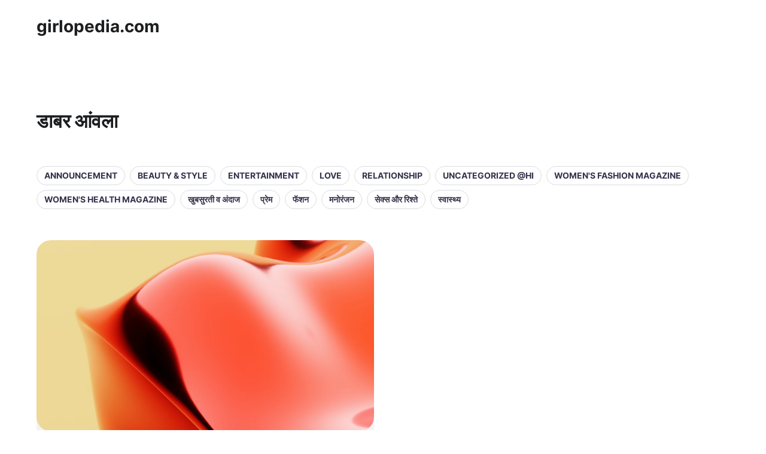

--- FILE ---
content_type: text/html; charset=UTF-8
request_url: https://girlopedia.com/tag/%E0%A4%A1%E0%A4%BE%E0%A4%AC%E0%A4%B0-%E0%A4%86%E0%A4%82%E0%A4%B5%E0%A4%B2%E0%A4%BE/
body_size: 8585
content:
<!doctype html>
<html lang="en-US">
<head>
	<meta charset="UTF-8">
	<meta name="viewport" content="width=device-width, initial-scale=1">
	<link rel="profile" href="https://gmpg.org/xfn/11">

	<title>डाबर आंवला &#8211; girlopedia.com</title>
<meta name='robots' content='max-image-preview:large' />
	<style>img:is([sizes="auto" i], [sizes^="auto," i]) { contain-intrinsic-size: 3000px 1500px }</style>
	<link rel="alternate" type="application/rss+xml" title="girlopedia.com &raquo; डाबर आंवला Tag Feed" href="https://girlopedia.com/tag/%e0%a4%a1%e0%a4%be%e0%a4%ac%e0%a4%b0-%e0%a4%86%e0%a4%82%e0%a4%b5%e0%a4%b2%e0%a4%be/feed/" />
<script>
window._wpemojiSettings = {"baseUrl":"https:\/\/s.w.org\/images\/core\/emoji\/15.0.3\/72x72\/","ext":".png","svgUrl":"https:\/\/s.w.org\/images\/core\/emoji\/15.0.3\/svg\/","svgExt":".svg","source":{"concatemoji":"https:\/\/girlopedia.com\/wp-includes\/js\/wp-emoji-release.min.js?ver=6.7.4"}};
/*! This file is auto-generated */
!function(i,n){var o,s,e;function c(e){try{var t={supportTests:e,timestamp:(new Date).valueOf()};sessionStorage.setItem(o,JSON.stringify(t))}catch(e){}}function p(e,t,n){e.clearRect(0,0,e.canvas.width,e.canvas.height),e.fillText(t,0,0);var t=new Uint32Array(e.getImageData(0,0,e.canvas.width,e.canvas.height).data),r=(e.clearRect(0,0,e.canvas.width,e.canvas.height),e.fillText(n,0,0),new Uint32Array(e.getImageData(0,0,e.canvas.width,e.canvas.height).data));return t.every(function(e,t){return e===r[t]})}function u(e,t,n){switch(t){case"flag":return n(e,"\ud83c\udff3\ufe0f\u200d\u26a7\ufe0f","\ud83c\udff3\ufe0f\u200b\u26a7\ufe0f")?!1:!n(e,"\ud83c\uddfa\ud83c\uddf3","\ud83c\uddfa\u200b\ud83c\uddf3")&&!n(e,"\ud83c\udff4\udb40\udc67\udb40\udc62\udb40\udc65\udb40\udc6e\udb40\udc67\udb40\udc7f","\ud83c\udff4\u200b\udb40\udc67\u200b\udb40\udc62\u200b\udb40\udc65\u200b\udb40\udc6e\u200b\udb40\udc67\u200b\udb40\udc7f");case"emoji":return!n(e,"\ud83d\udc26\u200d\u2b1b","\ud83d\udc26\u200b\u2b1b")}return!1}function f(e,t,n){var r="undefined"!=typeof WorkerGlobalScope&&self instanceof WorkerGlobalScope?new OffscreenCanvas(300,150):i.createElement("canvas"),a=r.getContext("2d",{willReadFrequently:!0}),o=(a.textBaseline="top",a.font="600 32px Arial",{});return e.forEach(function(e){o[e]=t(a,e,n)}),o}function t(e){var t=i.createElement("script");t.src=e,t.defer=!0,i.head.appendChild(t)}"undefined"!=typeof Promise&&(o="wpEmojiSettingsSupports",s=["flag","emoji"],n.supports={everything:!0,everythingExceptFlag:!0},e=new Promise(function(e){i.addEventListener("DOMContentLoaded",e,{once:!0})}),new Promise(function(t){var n=function(){try{var e=JSON.parse(sessionStorage.getItem(o));if("object"==typeof e&&"number"==typeof e.timestamp&&(new Date).valueOf()<e.timestamp+604800&&"object"==typeof e.supportTests)return e.supportTests}catch(e){}return null}();if(!n){if("undefined"!=typeof Worker&&"undefined"!=typeof OffscreenCanvas&&"undefined"!=typeof URL&&URL.createObjectURL&&"undefined"!=typeof Blob)try{var e="postMessage("+f.toString()+"("+[JSON.stringify(s),u.toString(),p.toString()].join(",")+"));",r=new Blob([e],{type:"text/javascript"}),a=new Worker(URL.createObjectURL(r),{name:"wpTestEmojiSupports"});return void(a.onmessage=function(e){c(n=e.data),a.terminate(),t(n)})}catch(e){}c(n=f(s,u,p))}t(n)}).then(function(e){for(var t in e)n.supports[t]=e[t],n.supports.everything=n.supports.everything&&n.supports[t],"flag"!==t&&(n.supports.everythingExceptFlag=n.supports.everythingExceptFlag&&n.supports[t]);n.supports.everythingExceptFlag=n.supports.everythingExceptFlag&&!n.supports.flag,n.DOMReady=!1,n.readyCallback=function(){n.DOMReady=!0}}).then(function(){return e}).then(function(){var e;n.supports.everything||(n.readyCallback(),(e=n.source||{}).concatemoji?t(e.concatemoji):e.wpemoji&&e.twemoji&&(t(e.twemoji),t(e.wpemoji)))}))}((window,document),window._wpemojiSettings);
</script>

<style id='wp-emoji-styles-inline-css'>

	img.wp-smiley, img.emoji {
		display: inline !important;
		border: none !important;
		box-shadow: none !important;
		height: 1em !important;
		width: 1em !important;
		margin: 0 0.07em !important;
		vertical-align: -0.1em !important;
		background: none !important;
		padding: 0 !important;
	}
</style>
<link rel='stylesheet' id='wp-block-library-css' href='https://girlopedia.com/wp-includes/css/dist/block-library/style.min.css?ver=6.7.4' media='all' />
<style id='theme-blocks-herosection-style-inline-css'>
.wp-block-create-block-herosection{background-color:#21759b;color:#fff;padding:2px}

</style>
<style id='theme-blocks-featuredpost-style-inline-css'>
.wp-block-create-block-featuredpost{background-color:#21759b;color:#fff;padding:2px}

</style>
<style id='theme-blocks-latestposts-style-inline-css'>
.wp-block-create-block-latestposts{background-color:#21759b;color:#fff;padding:2px}

</style>
<style id='theme-blocks-newsletter-form-style-inline-css'>
.wp-block-create-block-latestposts{background-color:#21759b;color:#fff;padding:2px}

</style>
<style id='theme-blocks-aboutsection-style-inline-css'>
.hts-about-type-3 .hts-section.hts-about .hts-about-body{text-align:center;width:100%}.hts-about-type-3 .hts-section.hts-about .hts-about-header .hts-about-header-content img{border-radius:0}.hts-about-type-3 .hts-section.hts-about>hr{display:none}.hts-about-type-3 .hts-section.hts-about .hts-details{margin-top:96px}.hts-about-type-3 .hts-section.hts-about .hts-details .hts-gallery img{border-radius:0}.hts-about-type-2 .hts-main{margin:0 auto;max-width:unset}.hts-about-type-2 .hts-section.hts-about{border:0;margin:0 auto 96px 0;max-width:unset;padding:0}.hts-about-type-2 .hts-section.hts-about>hr{display:none}.hts-about-type-2 .hts-section.hts-about .hts-details{margin-top:96px;padding:0 24px}.hts-about-type-2 .hts-section.hts-about .hts-details .hts-gallery img{border-radius:0}.hts-about-type-2 .hts-section.hts-about .hts-about-header{background-color:var(--grey-light);margin:0 auto}.hts-about-type-2 .hts-section.hts-about .hts-about-header .hts-about-header-content{display:grid;grid-template-columns:1fr 1fr;margin:0 auto;max-width:var(--view-width);grid-column-gap:30px;padding:88px 24px}@media screen and (max-width:576px){.hts-about-type-2 .hts-section.hts-about .hts-about-header .hts-about-header-content{grid-template-columns:1fr;padding-bottom:0}}.hts-about-type-2 .hts-section.hts-about .hts-about-header .hts-about-header-content .hts-about-body,.hts-about-type-2 .hts-section.hts-about .hts-about-header .hts-about-header-content img{border-radius:0;margin:auto 0;width:100%}.hts-section.hts-about{margin:96px auto}.hts-section.hts-about .hts-about-header .hts-about-header-content img{border-radius:16px;margin:auto 0;width:100%}.hts-section.hts-about .hts-details{margin:0 auto;max-width:var(--view-width)}.hts-section.hts-about .hts-about-body{width:60%}.hts-section.hts-about .hts-about-body h1{margin-bottom:24px}.hts-section.hts-about .hts-about-body p{margin-bottom:48px}@media screen and (max-width:576px){.hts-section.hts-about .hts-about-body{width:100%}}.hts-section.hts-about .hts-about-story{display:grid;grid-template-columns:1fr 1fr;grid-column-gap:30px}@media screen and (max-width:576px){.hts-section.hts-about .hts-about-story{grid-template-columns:1fr}.hts-section.hts-about .hts-about-story .hts-description{margin-top:40px}}.hts-section.hts-about .hts-skills>.hts-title{margin-bottom:40px}.hts-section.hts-about .hts-skills .hts-skills-content{display:flex;flex-direction:row;gap:30px}@media screen and (max-width:576px){.hts-section.hts-about .hts-skills .hts-skills-content{flex-direction:column}}

</style>
<style id='theme-blocks-disclaimersection-style-inline-css'>
.hts-disclaimer>div{width:70%}.hts-disclaimer .hts-header{margin-top:96px}.hts-disclaimer .hts-details{margin-bottom:96px}.hts-disclaimer p{margin-bottom:16px}@media screen and (max-width:700px){.hts-disclaimer>div{width:100%}.hts-disclaimer .hts-header{margin-top:64px}.hts-disclaimer .hts-details{margin-bottom:64px}}

</style>
<style id='theme-blocks-contact-form-style-inline-css'>
.wp-block-create-block-latestposts{background-color:#21759b;color:#fff;padding:2px}

</style>
<style id='global-styles-inline-css'>
:root{--wp--preset--aspect-ratio--square: 1;--wp--preset--aspect-ratio--4-3: 4/3;--wp--preset--aspect-ratio--3-4: 3/4;--wp--preset--aspect-ratio--3-2: 3/2;--wp--preset--aspect-ratio--2-3: 2/3;--wp--preset--aspect-ratio--16-9: 16/9;--wp--preset--aspect-ratio--9-16: 9/16;--wp--preset--color--black: #000000;--wp--preset--color--cyan-bluish-gray: #abb8c3;--wp--preset--color--white: #ffffff;--wp--preset--color--pale-pink: #f78da7;--wp--preset--color--vivid-red: #cf2e2e;--wp--preset--color--luminous-vivid-orange: #ff6900;--wp--preset--color--luminous-vivid-amber: #fcb900;--wp--preset--color--light-green-cyan: #7bdcb5;--wp--preset--color--vivid-green-cyan: #00d084;--wp--preset--color--pale-cyan-blue: #8ed1fc;--wp--preset--color--vivid-cyan-blue: #0693e3;--wp--preset--color--vivid-purple: #9b51e0;--wp--preset--color--main-primary: #6936F5;--wp--preset--color--main-primary-dark: #4f2eeb;--wp--preset--color--main-dark: #36344D;--wp--preset--color--main-light: #FFFFFF;--wp--preset--color--main-grey: #727586;--wp--preset--color--grey-lighter: #DADCE0;--wp--preset--color--grey-light: #F2F3F6;--wp--preset--color--transparent: transparent;--wp--preset--gradient--vivid-cyan-blue-to-vivid-purple: linear-gradient(135deg,rgba(6,147,227,1) 0%,rgb(155,81,224) 100%);--wp--preset--gradient--light-green-cyan-to-vivid-green-cyan: linear-gradient(135deg,rgb(122,220,180) 0%,rgb(0,208,130) 100%);--wp--preset--gradient--luminous-vivid-amber-to-luminous-vivid-orange: linear-gradient(135deg,rgba(252,185,0,1) 0%,rgba(255,105,0,1) 100%);--wp--preset--gradient--luminous-vivid-orange-to-vivid-red: linear-gradient(135deg,rgba(255,105,0,1) 0%,rgb(207,46,46) 100%);--wp--preset--gradient--very-light-gray-to-cyan-bluish-gray: linear-gradient(135deg,rgb(238,238,238) 0%,rgb(169,184,195) 100%);--wp--preset--gradient--cool-to-warm-spectrum: linear-gradient(135deg,rgb(74,234,220) 0%,rgb(151,120,209) 20%,rgb(207,42,186) 40%,rgb(238,44,130) 60%,rgb(251,105,98) 80%,rgb(254,248,76) 100%);--wp--preset--gradient--blush-light-purple: linear-gradient(135deg,rgb(255,206,236) 0%,rgb(152,150,240) 100%);--wp--preset--gradient--blush-bordeaux: linear-gradient(135deg,rgb(254,205,165) 0%,rgb(254,45,45) 50%,rgb(107,0,62) 100%);--wp--preset--gradient--luminous-dusk: linear-gradient(135deg,rgb(255,203,112) 0%,rgb(199,81,192) 50%,rgb(65,88,208) 100%);--wp--preset--gradient--pale-ocean: linear-gradient(135deg,rgb(255,245,203) 0%,rgb(182,227,212) 50%,rgb(51,167,181) 100%);--wp--preset--gradient--electric-grass: linear-gradient(135deg,rgb(202,248,128) 0%,rgb(113,206,126) 100%);--wp--preset--gradient--midnight: linear-gradient(135deg,rgb(2,3,129) 0%,rgb(40,116,252) 100%);--wp--preset--gradient--primary-white: linear-gradient(#0073aa 49.9%,#fff 50%);--wp--preset--gradient--white-primary: linear-gradient(#fff 49.9%,#0073aa 50%);--wp--preset--font-size--small: 1.125rem;--wp--preset--font-size--medium: clamp(1.25rem, 1.25rem + ((1vw - 0.2rem) * 0.357), 1.5rem);--wp--preset--font-size--large: clamp(1.75rem, 1.75rem + ((1vw - 0.2rem) * 0.357), 2rem);--wp--preset--font-size--x-large: clamp(2.5rem, 2.5rem + ((1vw - 0.2rem) * 0.357), 2.75rem);--wp--preset--font-size--extra-small: 1rem;--wp--preset--font-size--xx-large: clamp(3rem, 3rem + ((1vw - 0.2rem) * 1.071), 3.75rem);--wp--preset--font-family--inter: Inter, sans-serif;--wp--preset--spacing--20: 0.44rem;--wp--preset--spacing--30: 0.67rem;--wp--preset--spacing--40: 1rem;--wp--preset--spacing--50: 1.5rem;--wp--preset--spacing--60: 2.25rem;--wp--preset--spacing--70: 3.38rem;--wp--preset--spacing--80: 5.06rem;--wp--preset--shadow--natural: 6px 6px 9px rgba(0, 0, 0, 0.2);--wp--preset--shadow--deep: 12px 12px 50px rgba(0, 0, 0, 0.4);--wp--preset--shadow--sharp: 6px 6px 0px rgba(0, 0, 0, 0.2);--wp--preset--shadow--outlined: 6px 6px 0px -3px rgba(255, 255, 255, 1), 6px 6px rgba(0, 0, 0, 1);--wp--preset--shadow--crisp: 6px 6px 0px rgba(0, 0, 0, 1);}:root { --wp--style--global--content-size: 1110px;--wp--style--global--wide-size: 1440px; }:where(body) { margin: 0; }.wp-site-blocks { padding-top: var(--wp--style--root--padding-top); padding-bottom: var(--wp--style--root--padding-bottom); }.has-global-padding { padding-right: var(--wp--style--root--padding-right); padding-left: var(--wp--style--root--padding-left); }.has-global-padding > .alignfull { margin-right: calc(var(--wp--style--root--padding-right) * -1); margin-left: calc(var(--wp--style--root--padding-left) * -1); }.has-global-padding :where(:not(.alignfull.is-layout-flow) > .has-global-padding:not(.wp-block-block, .alignfull)) { padding-right: 0; padding-left: 0; }.has-global-padding :where(:not(.alignfull.is-layout-flow) > .has-global-padding:not(.wp-block-block, .alignfull)) > .alignfull { margin-left: 0; margin-right: 0; }.wp-site-blocks > .alignleft { float: left; margin-right: 2em; }.wp-site-blocks > .alignright { float: right; margin-left: 2em; }.wp-site-blocks > .aligncenter { justify-content: center; margin-left: auto; margin-right: auto; }:where(.wp-site-blocks) > * { margin-block-start: 24px; margin-block-end: 0; }:where(.wp-site-blocks) > :first-child { margin-block-start: 0; }:where(.wp-site-blocks) > :last-child { margin-block-end: 0; }:root { --wp--style--block-gap: 24px; }:root :where(.is-layout-flow) > :first-child{margin-block-start: 0;}:root :where(.is-layout-flow) > :last-child{margin-block-end: 0;}:root :where(.is-layout-flow) > *{margin-block-start: 24px;margin-block-end: 0;}:root :where(.is-layout-constrained) > :first-child{margin-block-start: 0;}:root :where(.is-layout-constrained) > :last-child{margin-block-end: 0;}:root :where(.is-layout-constrained) > *{margin-block-start: 24px;margin-block-end: 0;}:root :where(.is-layout-flex){gap: 24px;}:root :where(.is-layout-grid){gap: 24px;}.is-layout-flow > .alignleft{float: left;margin-inline-start: 0;margin-inline-end: 2em;}.is-layout-flow > .alignright{float: right;margin-inline-start: 2em;margin-inline-end: 0;}.is-layout-flow > .aligncenter{margin-left: auto !important;margin-right: auto !important;}.is-layout-constrained > .alignleft{float: left;margin-inline-start: 0;margin-inline-end: 2em;}.is-layout-constrained > .alignright{float: right;margin-inline-start: 2em;margin-inline-end: 0;}.is-layout-constrained > .aligncenter{margin-left: auto !important;margin-right: auto !important;}.is-layout-constrained > :where(:not(.alignleft):not(.alignright):not(.alignfull)){max-width: var(--wp--style--global--content-size);margin-left: auto !important;margin-right: auto !important;}.is-layout-constrained > .alignwide{max-width: var(--wp--style--global--wide-size);}body .is-layout-flex{display: flex;}.is-layout-flex{flex-wrap: wrap;align-items: center;}.is-layout-flex > :is(*, div){margin: 0;}body .is-layout-grid{display: grid;}.is-layout-grid > :is(*, div){margin: 0;}body{background-color: var(--wp--preset--color--main-light);color: var(--wp--preset--color--main-dark);font-family: var(--wp--preset--font-family--system);font-size: var(--wp--preset--font-size--medium);line-height: 1.75;--wp--style--root--padding-top: 0px;--wp--style--root--padding-right: var(--wp--preset--spacing--50);--wp--style--root--padding-bottom: 0px;--wp--style--root--padding-left: var(--wp--preset--spacing--50);}a:where(:not(.wp-element-button)){text-decoration: underline;}:root :where(.wp-element-button, .wp-block-button__link){background-color: #32373c;border-width: 0;color: #fff;font-family: inherit;font-size: inherit;line-height: inherit;padding: calc(0.667em + 2px) calc(1.333em + 2px);text-decoration: none;}.has-black-color{color: var(--wp--preset--color--black) !important;}.has-cyan-bluish-gray-color{color: var(--wp--preset--color--cyan-bluish-gray) !important;}.has-white-color{color: var(--wp--preset--color--white) !important;}.has-pale-pink-color{color: var(--wp--preset--color--pale-pink) !important;}.has-vivid-red-color{color: var(--wp--preset--color--vivid-red) !important;}.has-luminous-vivid-orange-color{color: var(--wp--preset--color--luminous-vivid-orange) !important;}.has-luminous-vivid-amber-color{color: var(--wp--preset--color--luminous-vivid-amber) !important;}.has-light-green-cyan-color{color: var(--wp--preset--color--light-green-cyan) !important;}.has-vivid-green-cyan-color{color: var(--wp--preset--color--vivid-green-cyan) !important;}.has-pale-cyan-blue-color{color: var(--wp--preset--color--pale-cyan-blue) !important;}.has-vivid-cyan-blue-color{color: var(--wp--preset--color--vivid-cyan-blue) !important;}.has-vivid-purple-color{color: var(--wp--preset--color--vivid-purple) !important;}.has-main-primary-color{color: var(--wp--preset--color--main-primary) !important;}.has-main-primary-dark-color{color: var(--wp--preset--color--main-primary-dark) !important;}.has-main-dark-color{color: var(--wp--preset--color--main-dark) !important;}.has-main-light-color{color: var(--wp--preset--color--main-light) !important;}.has-main-grey-color{color: var(--wp--preset--color--main-grey) !important;}.has-grey-lighter-color{color: var(--wp--preset--color--grey-lighter) !important;}.has-grey-light-color{color: var(--wp--preset--color--grey-light) !important;}.has-transparent-color{color: var(--wp--preset--color--transparent) !important;}.has-black-background-color{background-color: var(--wp--preset--color--black) !important;}.has-cyan-bluish-gray-background-color{background-color: var(--wp--preset--color--cyan-bluish-gray) !important;}.has-white-background-color{background-color: var(--wp--preset--color--white) !important;}.has-pale-pink-background-color{background-color: var(--wp--preset--color--pale-pink) !important;}.has-vivid-red-background-color{background-color: var(--wp--preset--color--vivid-red) !important;}.has-luminous-vivid-orange-background-color{background-color: var(--wp--preset--color--luminous-vivid-orange) !important;}.has-luminous-vivid-amber-background-color{background-color: var(--wp--preset--color--luminous-vivid-amber) !important;}.has-light-green-cyan-background-color{background-color: var(--wp--preset--color--light-green-cyan) !important;}.has-vivid-green-cyan-background-color{background-color: var(--wp--preset--color--vivid-green-cyan) !important;}.has-pale-cyan-blue-background-color{background-color: var(--wp--preset--color--pale-cyan-blue) !important;}.has-vivid-cyan-blue-background-color{background-color: var(--wp--preset--color--vivid-cyan-blue) !important;}.has-vivid-purple-background-color{background-color: var(--wp--preset--color--vivid-purple) !important;}.has-main-primary-background-color{background-color: var(--wp--preset--color--main-primary) !important;}.has-main-primary-dark-background-color{background-color: var(--wp--preset--color--main-primary-dark) !important;}.has-main-dark-background-color{background-color: var(--wp--preset--color--main-dark) !important;}.has-main-light-background-color{background-color: var(--wp--preset--color--main-light) !important;}.has-main-grey-background-color{background-color: var(--wp--preset--color--main-grey) !important;}.has-grey-lighter-background-color{background-color: var(--wp--preset--color--grey-lighter) !important;}.has-grey-light-background-color{background-color: var(--wp--preset--color--grey-light) !important;}.has-transparent-background-color{background-color: var(--wp--preset--color--transparent) !important;}.has-black-border-color{border-color: var(--wp--preset--color--black) !important;}.has-cyan-bluish-gray-border-color{border-color: var(--wp--preset--color--cyan-bluish-gray) !important;}.has-white-border-color{border-color: var(--wp--preset--color--white) !important;}.has-pale-pink-border-color{border-color: var(--wp--preset--color--pale-pink) !important;}.has-vivid-red-border-color{border-color: var(--wp--preset--color--vivid-red) !important;}.has-luminous-vivid-orange-border-color{border-color: var(--wp--preset--color--luminous-vivid-orange) !important;}.has-luminous-vivid-amber-border-color{border-color: var(--wp--preset--color--luminous-vivid-amber) !important;}.has-light-green-cyan-border-color{border-color: var(--wp--preset--color--light-green-cyan) !important;}.has-vivid-green-cyan-border-color{border-color: var(--wp--preset--color--vivid-green-cyan) !important;}.has-pale-cyan-blue-border-color{border-color: var(--wp--preset--color--pale-cyan-blue) !important;}.has-vivid-cyan-blue-border-color{border-color: var(--wp--preset--color--vivid-cyan-blue) !important;}.has-vivid-purple-border-color{border-color: var(--wp--preset--color--vivid-purple) !important;}.has-main-primary-border-color{border-color: var(--wp--preset--color--main-primary) !important;}.has-main-primary-dark-border-color{border-color: var(--wp--preset--color--main-primary-dark) !important;}.has-main-dark-border-color{border-color: var(--wp--preset--color--main-dark) !important;}.has-main-light-border-color{border-color: var(--wp--preset--color--main-light) !important;}.has-main-grey-border-color{border-color: var(--wp--preset--color--main-grey) !important;}.has-grey-lighter-border-color{border-color: var(--wp--preset--color--grey-lighter) !important;}.has-grey-light-border-color{border-color: var(--wp--preset--color--grey-light) !important;}.has-transparent-border-color{border-color: var(--wp--preset--color--transparent) !important;}.has-vivid-cyan-blue-to-vivid-purple-gradient-background{background: var(--wp--preset--gradient--vivid-cyan-blue-to-vivid-purple) !important;}.has-light-green-cyan-to-vivid-green-cyan-gradient-background{background: var(--wp--preset--gradient--light-green-cyan-to-vivid-green-cyan) !important;}.has-luminous-vivid-amber-to-luminous-vivid-orange-gradient-background{background: var(--wp--preset--gradient--luminous-vivid-amber-to-luminous-vivid-orange) !important;}.has-luminous-vivid-orange-to-vivid-red-gradient-background{background: var(--wp--preset--gradient--luminous-vivid-orange-to-vivid-red) !important;}.has-very-light-gray-to-cyan-bluish-gray-gradient-background{background: var(--wp--preset--gradient--very-light-gray-to-cyan-bluish-gray) !important;}.has-cool-to-warm-spectrum-gradient-background{background: var(--wp--preset--gradient--cool-to-warm-spectrum) !important;}.has-blush-light-purple-gradient-background{background: var(--wp--preset--gradient--blush-light-purple) !important;}.has-blush-bordeaux-gradient-background{background: var(--wp--preset--gradient--blush-bordeaux) !important;}.has-luminous-dusk-gradient-background{background: var(--wp--preset--gradient--luminous-dusk) !important;}.has-pale-ocean-gradient-background{background: var(--wp--preset--gradient--pale-ocean) !important;}.has-electric-grass-gradient-background{background: var(--wp--preset--gradient--electric-grass) !important;}.has-midnight-gradient-background{background: var(--wp--preset--gradient--midnight) !important;}.has-primary-white-gradient-background{background: var(--wp--preset--gradient--primary-white) !important;}.has-white-primary-gradient-background{background: var(--wp--preset--gradient--white-primary) !important;}.has-small-font-size{font-size: var(--wp--preset--font-size--small) !important;}.has-medium-font-size{font-size: var(--wp--preset--font-size--medium) !important;}.has-large-font-size{font-size: var(--wp--preset--font-size--large) !important;}.has-x-large-font-size{font-size: var(--wp--preset--font-size--x-large) !important;}.has-extra-small-font-size{font-size: var(--wp--preset--font-size--extra-small) !important;}.has-xx-large-font-size{font-size: var(--wp--preset--font-size--xx-large) !important;}.has-inter-font-family{font-family: var(--wp--preset--font-family--inter) !important;}
:root :where(.wp-block-pullquote){font-size: 1.5em;line-height: 1.6;}
:root :where(.wp-block-code){color: var(--wp--preset--color--contrast);}
:root :where(.wp-block-comment-author-name){font-size: var(--wp--preset--font-size--small);}
:root :where(.wp-block-comment-date){font-size: var(--wp--preset--font-size--small);}
:root :where(.wp-block-comment-edit-link){font-size: var(--wp--preset--font-size--small);}
:root :where(.wp-block-comment-reply-link){font-size: var(--wp--preset--font-size--small);}
:root :where(.wp-block-navigation){font-size: var(--wp--preset--font-size--medium);font-weight: 700;}
:root :where(.wp-block-navigation a:where(:not(.wp-element-button))){color: var(--wp--preset--color--main-dark);text-decoration: underline;}
:root :where(.wp-block-navigation a:where(:not(.wp-element-button)):hover){color: var(--wp--preset--color--main-primary-dark);text-decoration: none;}
:root :where(.wp-block-navigation a:where(:not(.wp-element-button)):focus){color: var(--wp--preset--color--main-primary-dark);}
:root :where(.wp-block-navigation a:where(:not(.wp-element-button)):active){color: var(--wp--preset--color--main-primary-dark);}
:root :where(.wp-block-post-author){font-size: var(--wp--preset--font-size--extra-small);}
:root :where(.wp-block-post-date){font-size: var(--wp--preset--font-size--extra-small);}
:root :where(.wp-block-post-navigation-link){font-weight: 700;}
:root :where(.wp-block-post-terms){font-size: var(--wp--preset--font-size--extra-small);}
:root :where(.wp-block-post-title){font-size: var(--wp--preset--font-size--x-large);}
:root :where(.wp-block-query-pagination){font-weight: 700;}
:root :where(.wp-block-query-title){font-size: var(--wp--preset--font-size--x-large);}
:root :where(.wp-block-site-title){font-size: var(--wp--preset--font-size--medium);}
</style>
<link rel='stylesheet' id='hostinger-blog-theme-style-css' href='https://girlopedia.com/wp-content/themes/hostinger-blog/build/styles/main.css?ver=1.4.13' media='all' />
<script src="https://girlopedia.com/wp-includes/js/jquery/jquery.min.js?ver=3.7.1" id="jquery-core-js"></script>
<script src="https://girlopedia.com/wp-includes/js/jquery/jquery-migrate.min.js?ver=3.4.1" id="jquery-migrate-js"></script>
<link rel="https://api.w.org/" href="https://girlopedia.com/wp-json/" /><link rel="alternate" title="JSON" type="application/json" href="https://girlopedia.com/wp-json/wp/v2/tags/1618" /><link rel="EditURI" type="application/rsd+xml" title="RSD" href="https://girlopedia.com/xmlrpc.php?rsd" />
<meta name="generator" content="WordPress 6.7.4" />
	<style>
				:root {
		--main-primary: #6936F5;
		--main-dark: #36344D;
		--main-light: #FFFFFF;
		--grey-main: #727586;
		--grey-lighter: #DADCE0;
		--grey-light: #F2F3F6;
		--red: #FF0000;
		--max-width: 1400px;
		--view-width: 1158px;
		--border: #DADCE0;
		}

			
body {
    font-family: 'Inter', sans-serif;
}

p {
    font-weight: 400;
}
h1,h2,h3,h4,h5,h6 {
    font-weight: 700;
}

	</style>
</head>

<body class="archive tag tag-1618 hts-body">
<header class="hts-page-header">
	<div class="hts-page-header-block">
						<a href="https://girlopedia.com/" rel="home">
					<h3>girlopedia.com</h3>
				</a>
					</a>
		<div class="hts-menu closed">
			<div class="open">
				<img src="https://girlopedia.com/wp-content/themes/hostinger-blog/build/images/icon-menu.svg" alt="open">
			</div>
			<div class="close">
				<img src="https://girlopedia.com/wp-content/themes/hostinger-blog/build/images/icon-close.svg" alt="close">
			</div>
			<div class="hts-menu-elements">
							</div>
		</div>
	</div>
</header>
<main class="hts-main">	<section class="hts-section hts-posts">
		<div class="hts-posts-header">
			<div>
									<h1>डाबर आंवला</h1>
											</div>
		</div>
		<div class="hts-posts-categories">
			<div class="hts-capsules light">
				<ul class="post-categories-list"><div class=""><a href="https://girlopedia.com/category/announcement/">Announcement</a></div><div class=""><a href="https://girlopedia.com/category/beauty-style/">Beauty &amp; Style</a></div><div class=""><a href="https://girlopedia.com/category/entertainment/">Entertainment</a></div><div class=""><a href="https://girlopedia.com/category/love/">Love</a></div><div class=""><a href="https://girlopedia.com/category/relationship/">Relationship</a></div><div class=""><a href="https://girlopedia.com/category/uncategorized-hi/">Uncategorized @hi</a></div><div class=""><a href="https://girlopedia.com/category/fashion/">Women&#039;s Fashion Magazine</a></div><div class=""><a href="https://girlopedia.com/category/health/">Women&#039;s Health Magazine</a></div><div class=""><a href="https://girlopedia.com/category/khubsurati-andaj/">खुबसुरती व अंदाज</a></div><div class=""><a href="https://girlopedia.com/category/prem/">प्रेम</a></div><div class=""><a href="https://girlopedia.com/category/fashion-hindi/">फॅशन</a></div><div class=""><a href="https://girlopedia.com/category/manoranjan/">मनोरंजन</a></div><div class=""><a href="https://girlopedia.com/category/sambandh/">सेक्स और रिश्ते</a></div><div class=""><a href="https://girlopedia.com/category/swasthya/">स्वास्थ्य</a></div></ul>			</div>
		</div>
					<div class="wrapper">
				<div class="loader-wrappe">
					<div class="loading-animation" style="display: none;">
						<div class="spinner"></div>
					</div>
				</div>
				<div class="hts-posts-list">
											
	<div class="hts-post hts-large">
		<div class="hts-image-wrapper">
							<a href="https://girlopedia.com/top-kesh-tel-brands/" class="hts-featured-post-link">
					<img src="https://girlopedia.com/wp-content/themes/hostinger-blog/build/images/placeholder.jpg"
					     alt="featured">
				</a>
								</div>
		<div class="hts-post-details">
			<div class="hts-capsules">
																												<a href="https://girlopedia.com/category/swasthya/">
								<div>स्वास्थ्य</div>
							</a>
																		</div>
			<h3 class="hts-title"><a href="https://girlopedia.com/top-kesh-tel-brands/">भारत के ५ सर्वोत्तम &#8211; लंबे, घने, काले बालों कें किये उपयुक्त केश तेल के ब्रैंड्स</a></h3>
							<p class="small">February 6, 2017 | by ashish963@gmail.com</p>
					</div>
	</div>
										</div>
			</div>
					</section>
	<section class="hts-section hts-newsletter">
		<hr class="full">
		<div class="wrapper">
			<div>
				<h3 class="hts-title">Newsletter</h3>
				<p>Subscribe to stay up-to-date with my latest creative projects, insights, and tips.</p>
			</div>
			<div class="hts-newsletter-block">
				<form>
					<input type="hidden" id="newsletter_nonce" name="newsletter_nonce" value="66048e6b56" /><input type="hidden" name="_wp_http_referer" value="/tag/%E0%A4%A1%E0%A4%BE%E0%A4%AC%E0%A4%B0-%E0%A4%86%E0%A4%82%E0%A4%B5%E0%A4%B2%E0%A4%BE/" />					<label for="hts-newsletter-email">Email</label>
					<input type="email"
					       id="hts-newsletter-email"
					       name="newsletter_email"
					       placeholder="What’s your email?">
					<div class="validate-message"></div>
					<div class="hts-privacy-agree">
						<label class="hts-form-control">
							<input type="checkbox" id="privacy-policy-checkbox" name="privacy_policy" required>
						</label>
						<span>
					I consent to use of my email address for the purpose of receiving newsletters as described in				</span>
					</div>
					<input type="submit" class="btn primary" value="Subscribe"/>
				</form>
			</div>
		</div>
	</section>
</main><!-- #main -->
<footer class="hts-footer">
    <div>
        <div class="hts-footer-block">
            <div class="hts-logo">
                                <h2>girlopedia.com</h2>
                                            </div>
                                </div>
        <hr class="small" />
        <div class="hts-footer-block-2">
            <div class="hts-social">
                                
                
                            </div>
                        <p class="hts-copyright">© girlopedia.com</p>
                    </div>
    </div>
</footer>

<script id="hostinger-blog-theme-scripts-js-extra">
var hts_ajax_object = {"ajax_url":"https:\/\/girlopedia.com\/wp-admin\/admin-ajax.php"};
var hts_ajax_object = {"ajax_url":"https:\/\/girlopedia.com\/wp-admin\/admin-ajax.php","security":"c6972f8eb9"};
</script>
<script src="https://girlopedia.com/wp-content/themes/hostinger-blog/build/scripts/main.js?ver=1.4.13" id="hostinger-blog-theme-scripts-js"></script>

</body>
</html>

<!-- Page cached by LiteSpeed Cache 7.6.2 on 2026-01-30 02:53:24 -->